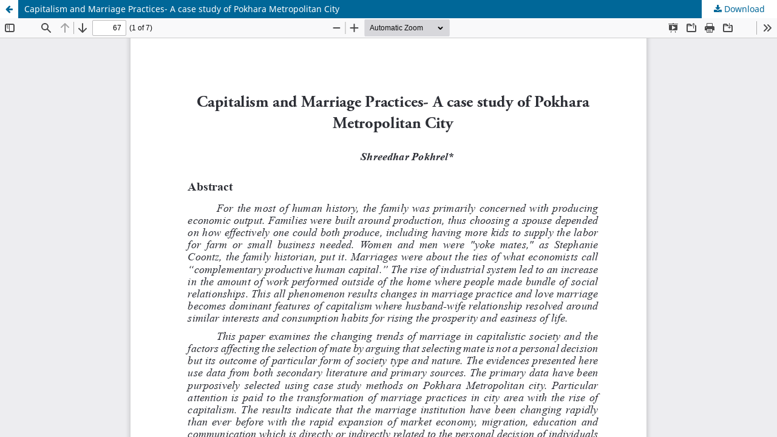

--- FILE ---
content_type: text/html; charset=utf-8
request_url: https://nepjol.info/index.php/jis/article/view/58681/43859
body_size: 1058
content:
<!DOCTYPE html>
<html lang="en-US" xml:lang="en-US">
<head>
	<meta http-equiv="Content-Type" content="text/html; charset=utf-8" />
	<meta name="viewport" content="width=device-width, initial-scale=1.0">
	<title>View of Capitalism and Marriage Practices- A case study of Pokhara Metropolitan City</title>

	
<link rel="icon" href="https://nepjol.info/public/journals/387/favicon_en_US.png">
<meta name="generator" content="Open Journal Systems 3.3.0.18">
	<link rel="stylesheet" href="https://nepjol.info/index.php/jis/$$$call$$$/page/page/css?name=stylesheet" type="text/css" /><link rel="stylesheet" href="https://nepjol.info/index.php/jis/$$$call$$$/page/page/css?name=font" type="text/css" /><link rel="stylesheet" href="https://nepjol.info/lib/pkp/styles/fontawesome/fontawesome.css?v=3.3.0.18" type="text/css" />
	<script src="https://nepjol.info/lib/pkp/lib/vendor/components/jquery/jquery.min.js?v=3.3.0.18" type="text/javascript"></script><script src="https://nepjol.info/lib/pkp/lib/vendor/components/jqueryui/jquery-ui.min.js?v=3.3.0.18" type="text/javascript"></script><script src="https://nepjol.info/plugins/themes/default/js/lib/popper/popper.js?v=3.3.0.18" type="text/javascript"></script><script src="https://nepjol.info/plugins/themes/default/js/lib/bootstrap/util.js?v=3.3.0.18" type="text/javascript"></script><script src="https://nepjol.info/plugins/themes/default/js/lib/bootstrap/dropdown.js?v=3.3.0.18" type="text/javascript"></script><script src="https://nepjol.info/plugins/themes/default/js/main.js?v=3.3.0.18" type="text/javascript"></script>
</head>
<body class="pkp_page_article pkp_op_view">

		<header class="header_view">

		<a href="https://nepjol.info/index.php/jis/article/view/58681" class="return">
			<span class="pkp_screen_reader">
									Return to Article Details
							</span>
		</a>

		<a href="https://nepjol.info/index.php/jis/article/view/58681" class="title">
			Capitalism and Marriage Practices- A case study of Pokhara Metropolitan City
		</a>

		<a href="https://nepjol.info/index.php/jis/article/download/58681/43859/173702" class="download" download>
			<span class="label">
				Download
			</span>
			<span class="pkp_screen_reader">
				Download PDF
			</span>
		</a>

	</header>

	<script type="text/javascript">
		// Creating iframe's src in JS instead of Smarty so that EZProxy-using sites can find our domain in $pdfUrl and do their rewrites on it.
		$(document).ready(function() {
			var urlBase = "https://nepjol.info/plugins/generic/pdfJsViewer/pdf.js/web/viewer.html?file=";
			var pdfUrl = "https://nepjol.info/index.php/jis/article/download/58681/43859/173702";
			$("#pdfCanvasContainer > iframe").attr("src", urlBase + encodeURIComponent(pdfUrl));
		});
	</script>

	<div id="pdfCanvasContainer" class="galley_view">
				<iframe src="" width="100%" height="100%" style="min-height: 500px;" title="PDF of Capitalism and Marriage Practices- A case study of Pokhara Metropolitan City" allowfullscreen webkitallowfullscreen></iframe>
	</div>
	
</body>
</html>

